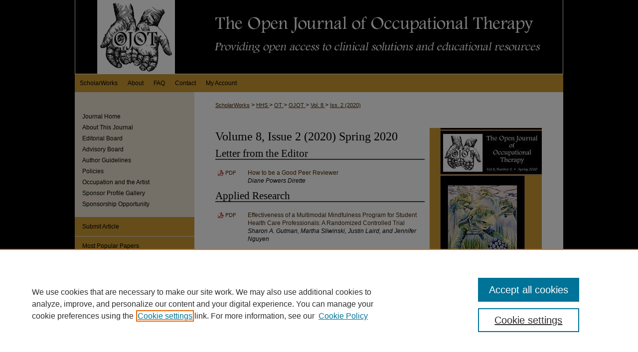

--- FILE ---
content_type: text/html; charset=UTF-8
request_url: https://scholarworks.wmich.edu/ojot/vol8/iss2/
body_size: 8086
content:

<!DOCTYPE html>
<html lang="en">
<head><!-- inj yui3-seed: --><script type='text/javascript' src='//cdnjs.cloudflare.com/ajax/libs/yui/3.6.0/yui/yui-min.js'></script><script type='text/javascript' src='//ajax.googleapis.com/ajax/libs/jquery/1.10.2/jquery.min.js'></script><!-- Adobe Analytics --><script type='text/javascript' src='https://assets.adobedtm.com/4a848ae9611a/d0e96722185b/launch-d525bb0064d8.min.js'></script><script type='text/javascript' src=/assets/nr_browser_production.js></script>

<!-- def.1 -->
<meta charset="utf-8">
<meta name="viewport" content="width=device-width">
<title>
OJOT - The Open Journal of Occupational Therapy | Vol 8 | Iss 2
</title>




<!-- sh.1 -->
<link rel="stylesheet" href="/ojot/ir-style.css" type="text/css" media="screen">
<link rel="stylesheet" href="/ojot/ir-custom.css" type="text/css" media="screen">
<link rel="stylesheet" href="/ojot/ir-local.css" type="text/css" media="screen">
<link rel="alternate" type="application/rss+xml" title="Open Journal of Occupational Therapy Newsfeed" href="/ojot/recent.rss">
<link rel="shortcut icon" href="/favicon.ico" type="image/x-icon">
<script type="text/javascript" src="/assets/jsUtilities.js"></script>
<script type="text/javascript" src="/assets/footnoteLinks.js"></script>
<link rel="stylesheet" href="/ir-print.css" type="text/css" media="print">
<!--[if IE]>
<link rel="stylesheet" href="/ir-ie.css" type="text/css" media="screen">
<![endif]-->

<!-- end sh.1 -->




<script type="text/javascript">var pageData = {"page":{"environment":"prod","productName":"bpdg","language":"en","name":"ir_journal:volume:issue","businessUnit":"els:rp:st"},"visitor":{}};</script>

</head>
<body >
<!-- FILE /srv/sequoia/main/data/journals/scholarworks.wmich.edu/ojot/assets/header.pregen --><!-- This is the mobile navbar file. Do not delete or move from the top of header.pregen -->
<!-- FILE: /srv/sequoia/main/data/assets/site/mobile_nav.inc --><!--[if !IE]>-->
<script src="/assets/scripts/dc-mobile/dc-responsive-nav.js"></script>

<header id="mobile-nav" class="nav-down device-fixed-height" style="visibility: hidden;">
  
  
  <nav class="nav-collapse">
    <ul>
      <li class="menu-item active device-fixed-width"><a href="https://scholarworks.wmich.edu" title="Home" data-scroll >Home</a></li>
      <li class="menu-item device-fixed-width"><a href="https://scholarworks.wmich.edu/do/search/advanced/" title="Search" data-scroll ><i class="icon-search"></i> Search</a></li>
      <li class="menu-item device-fixed-width"><a href="https://scholarworks.wmich.edu/communities.html" title="Browse" data-scroll >Browse Collections</a></li>
      <li class="menu-item device-fixed-width"><a href="/cgi/myaccount.cgi?context=" title="My Account" data-scroll >My Account</a></li>
      <li class="menu-item device-fixed-width"><a href="https://scholarworks.wmich.edu/about.html" title="About" data-scroll >About</a></li>
      <li class="menu-item device-fixed-width"><a href="https://network.bepress.com" title="Digital Commons Network" data-scroll ><img width="16" height="16" alt="DC Network" style="vertical-align:top;" src="/assets/md5images/8e240588cf8cd3a028768d4294acd7d3.png"> Digital Commons Network™</a></li>
    </ul>
  </nav>
</header>

<script src="/assets/scripts/dc-mobile/dc-mobile-nav.js"></script>
<!--<![endif]-->
<!-- FILE: /srv/sequoia/main/data/journals/scholarworks.wmich.edu/ojot/assets/header.pregen (cont) -->
<div id="ojot">


<div id="container"><a href="#main" class="skiplink" accesskey="2" >Skip to main content</a>

<div id="header">
<!-- FILE: /srv/sequoia/main/data/assets/site/ir_journal/ir_logo.inc -->




	<div id="logo">
		<a href="https://scholarworks.wmich.edu/ojot" >
			<img width="220" height="316" border="0" alt="The Open Journal of Occupational Therapy" src="/assets/md5images/dd19fe184665fd87f21313d7963cd5cd.gif">
		</a>
	</div>

	




<!-- FILE: /srv/sequoia/main/data/journals/scholarworks.wmich.edu/ojot/assets/header.pregen (cont) -->
<div id="pagetitle">

<h1><a href="https://scholarworks.wmich.edu/ojot" title="The Open Journal of Occupational Therapy" >The Open Journal of Occupational Therapy</a></h1>
</div>
</div><div id="navigation"><!-- FILE: /srv/sequoia/main/data/scholarworks.wmich.edu/assets/ir_navigation.inc --><div id="tabs" role="navigation" aria-label="Main"><ul><li id="tabone"><a href="https://scholarworks.wmich.edu " title="ScholarWorks" ><span>ScholarWorks</span></a></li><li id="tabtwo"><a href="https://scholarworks.wmich.edu/about.html" title="About" ><span>About</span></a></li><li id="tabthree"><a href="https://scholarworks.wmich.edu/faq.html" title="FAQ" ><span>FAQ</span></a></li><li id="tabthree-a"><a href="https://scholarworks.wmich.edu/contact_us.html" title="Contact" ><span>Contact</span></a></li><li id="tabfour"><a href="https://scholarworks.wmich.edu/cgi/myaccount.cgi?context=" title="My Account" ><span>My Account</span></a></li></ul></div>

<!-- FILE: /srv/sequoia/main/data/journals/scholarworks.wmich.edu/ojot/assets/header.pregen (cont) --></div>



<div id="wrapper">
<div id="content">
<div id="main" class="text">
<!-- FILE: /srv/sequoia/main/data/scholarworks.wmich.edu/assets/ir_journal/ir_breadcrumb.inc -->
	<ul id="pager">
		<li>&nbsp;</li>
		 
		<li>&nbsp;</li> 
		
	</ul>

<div class="crumbs">
	<p>
		

		
		
		
<!-- Begin CUSTOM-1213 -->			
			<a href="https://scholarworks.wmich.edu" class="ignore" >ScholarWorks</a>
<!-- End CUSTOM-1213 -->			
		
		
		
		
		
		
		
		
		 &gt; 
			<a href="https://scholarworks.wmich.edu/hhs" class="ignore" >
				HHS
			</a>
		
		
		
		
		
		 &gt; 
			<a href="https://scholarworks.wmich.edu/ot" class="ignore" >
				OT
			</a>
		
		
		
		
		
		 &gt; 
			<a href="https://scholarworks.wmich.edu/ojot" class="ignore" >
				OJOT
			</a>
		
		
		
		 &gt; 
			<a href="https://scholarworks.wmich.edu/ojot/vol8" class="ignore" >
				Vol. 8
			</a>
		
		
		
		
		
		
		 &gt; 
			<a href="https://scholarworks.wmich.edu/ojot/vol8/iss2" class="ignore" >
				Iss. 2 (2020)
			</a>
		
		
		
		
		
	</p>
</div>

<div class="clear">&nbsp;</div><!-- FILE: /srv/sequoia/main/data/journals/scholarworks.wmich.edu/ojot/assets/header.pregen (cont) -->
<script type="text/javascript" src="/assets/floatbox/floatbox.js"></script>
		<!-- FILE: /srv/sequoia/main/data/assets/site/ir_journal/volume/issue/coverart_issue_wrapper.inc -->
<div id="coverart">
<div id="sub">
	<div id="alpha">
<!-- FILE: /srv/sequoia/main/data/assets/site/ir_journal/volume/issue/coverart_issue_index.inc -->
		<h1>Volume 8, Issue 2
		(2020)
	Spring 2020
</h1>
		<div class="article-list">
			<!-- FILE: /srv/sequoia/main/data/assets/site/ir_journal/volume/issue/coverart_issue.inc --> 
<!-- FILE: /srv/sequoia/main/data/assets/site/ir_journal/volume/issue/issue.inc -->
<h2 id="letter_editor">Letter from the Editor</h2>
<!-- FILE: /srv/sequoia/main/data/assets/site/can_pick_format.inc --><!-- FILE: /srv/sequoia/main/data/assets/site/ir_download_link.inc -->
<!-- FILE: /srv/sequoia/main/data/assets/site/can_pick_format.inc (cont) -->
<div class="doc">
		<p class="pdf"><a href="https://scholarworks.wmich.edu/cgi/viewcontent.cgi?article=1720&amp;context=ojot" target="_blank" title="Download PDF of How to be a Good Peer Reviewer (726&nbsp;KB)" aria-label="Download PDF of How to be a Good Peer Reviewer (726&nbsp;KB)" >PDF</a></p>
		<p><a href="https://scholarworks.wmich.edu/ojot/vol8/iss2/1" >How to be a Good Peer Reviewer</a><br><span class="auth">Diane Powers Dirette</span></p>
</div>
<!-- FILE: /srv/sequoia/main/data/assets/site/ir_journal/volume/issue/issue.inc (cont) -->
<h2 id="research">Applied Research</h2>
<!-- FILE: /srv/sequoia/main/data/assets/site/can_pick_format.inc --><!-- FILE: /srv/sequoia/main/data/assets/site/ir_download_link.inc -->
<!-- FILE: /srv/sequoia/main/data/assets/site/can_pick_format.inc (cont) -->
<div class="doc">
		<p class="pdf"><a href="https://scholarworks.wmich.edu/cgi/viewcontent.cgi?article=1662&amp;context=ojot" target="_blank" title="Download PDF of Effectiveness of a Multimodal Mindfulness Program for Student Health Care Professionals: A Randomized Controlled Trial (714&nbsp;KB)" aria-label="Download PDF of Effectiveness of a Multimodal Mindfulness Program for Student Health Care Professionals: A Randomized Controlled Trial (714&nbsp;KB)" >PDF</a></p>
		<p><a href="https://scholarworks.wmich.edu/ojot/vol8/iss2/2" >Effectiveness of a Multimodal Mindfulness Program for Student Health Care Professionals: A Randomized Controlled Trial</a><br><span class="auth">Sharon A. Gutman, Martha Sliwinski, Justin Laird, and Jennifer Nguyen</span></p>
</div>
<!-- FILE: /srv/sequoia/main/data/assets/site/ir_journal/volume/issue/issue.inc (cont) -->
<!-- FILE: /srv/sequoia/main/data/assets/site/can_pick_format.inc --><!-- FILE: /srv/sequoia/main/data/assets/site/ir_download_link.inc -->
<!-- FILE: /srv/sequoia/main/data/assets/site/can_pick_format.inc (cont) -->
<div class="doc">
		<p class="pdf"><a href="https://scholarworks.wmich.edu/cgi/viewcontent.cgi?article=1625&amp;context=ojot" target="_blank" title="Download PDF of Exploring How Older People Living at Home Alone Occupy Their Time – A Time-Geographic Study (654&nbsp;KB)" aria-label="Download PDF of Exploring How Older People Living at Home Alone Occupy Their Time – A Time-Geographic Study (654&nbsp;KB)" >PDF</a></p>
		<p><a href="https://scholarworks.wmich.edu/ojot/vol8/iss2/3" >Exploring How Older People Living at Home Alone Occupy Their Time – A Time-Geographic Study</a><br><span class="auth">Alison Wicks, Megan Blanchard, and Ingeborg Nilsson</span></p>
</div>
<!-- FILE: /srv/sequoia/main/data/assets/site/ir_journal/volume/issue/issue.inc (cont) -->
<!-- FILE: /srv/sequoia/main/data/assets/site/can_pick_format.inc --><!-- FILE: /srv/sequoia/main/data/assets/site/ir_download_link.inc -->
<!-- FILE: /srv/sequoia/main/data/assets/site/can_pick_format.inc (cont) -->
<div class="doc">
		<p class="pdf"><a href="https://scholarworks.wmich.edu/cgi/viewcontent.cgi?article=1620&amp;context=ojot" target="_blank" title="Download PDF of A Survey of Occupational Therapy Services Provided for Adults with Autism Spectrum Disorder (855&nbsp;KB)" aria-label="Download PDF of A Survey of Occupational Therapy Services Provided for Adults with Autism Spectrum Disorder (855&nbsp;KB)" >PDF</a></p>
		<p><a href="https://scholarworks.wmich.edu/ojot/vol8/iss2/4" >A Survey of Occupational Therapy Services Provided for Adults with Autism Spectrum Disorder</a><br><span class="auth">Alisha Ohl, David Schelly, Dustin Brown, Nette Schulze, Maria Smith, and Beth Davies</span></p>
</div>
<!-- FILE: /srv/sequoia/main/data/assets/site/ir_journal/volume/issue/issue.inc (cont) -->
<!-- FILE: /srv/sequoia/main/data/assets/site/can_pick_format.inc --><!-- FILE: /srv/sequoia/main/data/assets/site/ir_download_link.inc -->
<!-- FILE: /srv/sequoia/main/data/assets/site/can_pick_format.inc (cont) -->
<div class="doc">
		<p class="pdf"><a href="https://scholarworks.wmich.edu/cgi/viewcontent.cgi?article=1648&amp;context=ojot" target="_blank" title="Download PDF of Pilot Study of the Just Right Challenge Feeding Protocol for Treatment of Food Selectivity in Children (483&nbsp;KB)" aria-label="Download PDF of Pilot Study of the Just Right Challenge Feeding Protocol for Treatment of Food Selectivity in Children (483&nbsp;KB)" >PDF</a></p>
		<p><a href="https://scholarworks.wmich.edu/ojot/vol8/iss2/5" >Pilot Study of the Just Right Challenge Feeding Protocol for Treatment of Food Selectivity in Children</a><br><span class="auth">Michelle A. Suarez and Elsie Bush</span></p>
</div>
<!-- FILE: /srv/sequoia/main/data/assets/site/ir_journal/volume/issue/issue.inc (cont) -->
<!-- FILE: /srv/sequoia/main/data/assets/site/can_pick_format.inc --><!-- FILE: /srv/sequoia/main/data/assets/site/ir_download_link.inc -->
<!-- FILE: /srv/sequoia/main/data/assets/site/can_pick_format.inc (cont) -->
<div class="doc">
		<p class="pdf"><a href="https://scholarworks.wmich.edu/cgi/viewcontent.cgi?article=1653&amp;context=ojot" target="_blank" title="Download PDF of Assessing Unmet Needs of Caregivers after Stroke: Occupational Therapist Practices and Perspectives (779&nbsp;KB)" aria-label="Download PDF of Assessing Unmet Needs of Caregivers after Stroke: Occupational Therapist Practices and Perspectives (779&nbsp;KB)" >PDF</a></p>
		<p><a href="https://scholarworks.wmich.edu/ojot/vol8/iss2/6" >Assessing Unmet Needs of Caregivers after Stroke: Occupational Therapist Practices and Perspectives</a><br><span class="auth">Deborah R. Clymer, Hadley A. Fields, and Kathy Kniepmann</span></p>
</div>
<!-- FILE: /srv/sequoia/main/data/assets/site/ir_journal/volume/issue/issue.inc (cont) -->
<!-- FILE: /srv/sequoia/main/data/assets/site/can_pick_format.inc --><!-- FILE: /srv/sequoia/main/data/assets/site/ir_download_link.inc -->
<!-- FILE: /srv/sequoia/main/data/assets/site/can_pick_format.inc (cont) -->
<div class="doc">
		<p class="pdf"><a href="https://scholarworks.wmich.edu/cgi/viewcontent.cgi?article=1694&amp;context=ojot" target="_blank" title="Download PDF of Development of the Occupational Performance Inventory of Sexuality and Intimacy (OPISI): Phase One (931&nbsp;KB)" aria-label="Download PDF of Development of the Occupational Performance Inventory of Sexuality and Intimacy (OPISI): Phase One (931&nbsp;KB)" >PDF</a></p>
		<p><a href="https://scholarworks.wmich.edu/ojot/vol8/iss2/7" >Development of the Occupational Performance Inventory of Sexuality and Intimacy (OPISI): Phase One</a><br><span class="auth">Beth Ann Walker, Kasey Otte, Kelsey LeMond, Pamela Hess, Kandyse Kaizer, Tori Faulkner, and Davis Christy</span></p>
</div>
<!-- FILE: /srv/sequoia/main/data/assets/site/ir_journal/volume/issue/issue.inc (cont) -->
<!-- FILE: /srv/sequoia/main/data/assets/site/can_pick_format.inc --><!-- FILE: /srv/sequoia/main/data/assets/site/ir_download_link.inc -->
<!-- FILE: /srv/sequoia/main/data/assets/site/can_pick_format.inc (cont) -->
<div class="doc">
		<p class="pdf"><a href="https://scholarworks.wmich.edu/cgi/viewcontent.cgi?article=1642&amp;context=ojot" target="_blank" title="Download PDF of Patient Perceptions of Acute Phases of Rehabilitation Following Shoulder Arthroplasty (486&nbsp;KB)" aria-label="Download PDF of Patient Perceptions of Acute Phases of Rehabilitation Following Shoulder Arthroplasty (486&nbsp;KB)" >PDF</a></p>
		<p><a href="https://scholarworks.wmich.edu/ojot/vol8/iss2/8" >Patient Perceptions of Acute Phases of Rehabilitation Following Shoulder Arthroplasty</a><br><span class="auth">Elizabeth Horrall Stith, Lisa Borrero, Laura Santurri, Lori Breeden, and Sarah Shemanski</span></p>
</div>
<!-- FILE: /srv/sequoia/main/data/assets/site/ir_journal/volume/issue/issue.inc (cont) -->
<h2 id="topics">Topics in Education</h2>
<!-- FILE: /srv/sequoia/main/data/assets/site/can_pick_format.inc --><!-- FILE: /srv/sequoia/main/data/assets/site/ir_download_link.inc -->
<!-- FILE: /srv/sequoia/main/data/assets/site/can_pick_format.inc (cont) -->
<div class="doc">
		<p class="pdf"><a href="https://scholarworks.wmich.edu/cgi/viewcontent.cgi?article=1683&amp;context=ojot" target="_blank" title="Download PDF of Approaches to Studying: A Cross-Sectional Comparison of Occupational Therapy Students in Six Education Programs in Norway (592&nbsp;KB)" aria-label="Download PDF of Approaches to Studying: A Cross-Sectional Comparison of Occupational Therapy Students in Six Education Programs in Norway (592&nbsp;KB)" >PDF</a></p>
		<p><a href="https://scholarworks.wmich.edu/ojot/vol8/iss2/9" >Approaches to Studying: A Cross-Sectional Comparison of Occupational Therapy Students in Six Education Programs in Norway</a><br><span class="auth">Astrid Gramstad, Lene Angell Åsli, Susanne G. Johnson, Trine A. Magne, Tove Carstensen, Gry Mørk, Linda Stigen, and Tore Bonsaksen</span></p>
</div>
<!-- FILE: /srv/sequoia/main/data/assets/site/ir_journal/volume/issue/issue.inc (cont) -->
<!-- FILE: /srv/sequoia/main/data/assets/site/can_pick_format.inc --><!-- FILE: /srv/sequoia/main/data/assets/site/ir_download_link.inc -->
<!-- FILE: /srv/sequoia/main/data/assets/site/can_pick_format.inc (cont) -->
<div class="doc">
		<p class="pdf"><a href="https://scholarworks.wmich.edu/cgi/viewcontent.cgi?article=1684&amp;context=ojot" target="_blank" title="Download PDF of Examining Occupational Therapy Students’ Responses to Integrative Seminars (503&nbsp;KB)" aria-label="Download PDF of Examining Occupational Therapy Students’ Responses to Integrative Seminars (503&nbsp;KB)" >PDF</a></p>
		<p><a href="https://scholarworks.wmich.edu/ojot/vol8/iss2/10" >Examining Occupational Therapy Students’ Responses to Integrative Seminars</a><br><span class="auth">Robyn Wu and Chi-Kwan Shea</span></p>
</div>
<!-- FILE: /srv/sequoia/main/data/assets/site/ir_journal/volume/issue/issue.inc (cont) -->
<h2 id="opinions">Opinions in the Profession</h2>
<!-- FILE: /srv/sequoia/main/data/assets/site/can_pick_format.inc --><!-- FILE: /srv/sequoia/main/data/assets/site/ir_download_link.inc -->
<!-- FILE: /srv/sequoia/main/data/assets/site/can_pick_format.inc (cont) -->
<div class="doc">
		<p class="pdf"><a href="https://scholarworks.wmich.edu/cgi/viewcontent.cgi?article=1650&amp;context=ojot" target="_blank" title="Download PDF of Are we Missing Opportunities? How Occupational Therapists Would Benefit from Connecting Mindfulness to Occupational Participation (456&nbsp;KB)" aria-label="Download PDF of Are we Missing Opportunities? How Occupational Therapists Would Benefit from Connecting Mindfulness to Occupational Participation (456&nbsp;KB)" >PDF</a></p>
		<p><a href="https://scholarworks.wmich.edu/ojot/vol8/iss2/11" >Are we Missing Opportunities? How Occupational Therapists Would Benefit from Connecting Mindfulness to Occupational Participation</a><br><span class="auth">Barbara P. White, Paige Brousseau, Jessica Daigneault, Emily Harrison, Virginia Lavallee, and Kaleigh St Cyr</span></p>
</div>
<!-- FILE: /srv/sequoia/main/data/assets/site/ir_journal/volume/issue/issue.inc (cont) -->
<!-- FILE: /srv/sequoia/main/data/assets/site/can_pick_format.inc --><!-- FILE: /srv/sequoia/main/data/assets/site/ir_download_link.inc -->
<!-- FILE: /srv/sequoia/main/data/assets/site/can_pick_format.inc (cont) -->
<div class="doc">
		<p class="pdf"><a href="https://scholarworks.wmich.edu/cgi/viewcontent.cgi?article=1670&amp;context=ojot" target="_blank" title="Download PDF of Social Media as Occupation: Implications for Occupational Therapy Practice (580&nbsp;KB)" aria-label="Download PDF of Social Media as Occupation: Implications for Occupational Therapy Practice (580&nbsp;KB)" >PDF</a></p>
		<p><a href="https://scholarworks.wmich.edu/ojot/vol8/iss2/12" >Social Media as Occupation: Implications for Occupational Therapy Practice</a><br><span class="auth">Sheryl Eckberg Zylstra, Kimberly Erler, Wendell Nakamura, and Brenda Kennell</span></p>
</div>
<!-- FILE: /srv/sequoia/main/data/assets/site/ir_journal/volume/issue/issue.inc (cont) -->
<!-- FILE: /srv/sequoia/main/data/assets/site/can_pick_format.inc --><!-- FILE: /srv/sequoia/main/data/assets/site/ir_download_link.inc -->
<!-- FILE: /srv/sequoia/main/data/assets/site/can_pick_format.inc (cont) -->
<div class="doc">
		<p class="pdf"><a href="https://scholarworks.wmich.edu/cgi/viewcontent.cgi?article=1668&amp;context=ojot" target="_blank" title="Download PDF of Pediatric Heart Conditions: What Do Occupational Therapists Need to Know? (582&nbsp;KB)" aria-label="Download PDF of Pediatric Heart Conditions: What Do Occupational Therapists Need to Know? (582&nbsp;KB)" >PDF</a></p>
		<p><a href="https://scholarworks.wmich.edu/ojot/vol8/iss2/13" >Pediatric Heart Conditions: What Do Occupational Therapists Need to Know?</a><br><span class="auth">Stefanie Rogers</span></p>
</div>
<!-- FILE: /srv/sequoia/main/data/assets/site/ir_journal/volume/issue/issue.inc (cont) -->
<h2 id="artist">Occupation and the Artist</h2>
<!-- FILE: /srv/sequoia/main/data/assets/site/can_pick_format.inc --><!-- FILE: /srv/sequoia/main/data/assets/site/ir_download_link.inc -->
<!-- FILE: /srv/sequoia/main/data/assets/site/can_pick_format.inc (cont) -->
<div class="doc">
		<p class="pdf"><a href="https://scholarworks.wmich.edu/cgi/viewcontent.cgi?article=1745&amp;context=ojot" target="_blank" title="Download PDF of Charting a New Course Through Meaningful Occupation (1.1&nbsp;MB)" aria-label="Download PDF of Charting a New Course Through Meaningful Occupation (1.1&nbsp;MB)" >PDF</a></p>
		<p><a href="https://scholarworks.wmich.edu/ojot/vol8/iss2/14" >Charting a New Course Through Meaningful Occupation</a><br><span class="auth">Jennifer K. Fortuna</span></p>
</div>
<!-- FILE: /srv/sequoia/main/data/assets/site/ir_journal/volume/issue/issue.inc (cont) -->
<!-- FILE: /srv/sequoia/main/data/assets/site/ir_journal/volume/issue/coverart_issue.inc (cont) -->
<!-- FILE: /srv/sequoia/main/data/assets/site/ir_journal/volume/issue/coverart_issue_index.inc (cont) -->
		</div>
	</div>
</div>
<div id="beta">
		<div id="issue-art">
				<img style="height:px;width:px;" class="ignore" width='225' height='291' src="../../../assets/md5images/b405d25d46a4b8ab2d2f2ea6037cb5d6.gif" alt="">
		</div>
		<div id="coverart-box-container">
			<div class="coverart-box" id="coverart-editors">
		        	<!-- FILE: /srv/sequoia/main/data/journals/scholarworks.wmich.edu/ojot/assets/volume.8/issue.2/issue_editors.inc --><h4>Editors</h4>
<dl>
<dt>Editor-in-Chief</dt>
<dd><a href="http://scholarworks.wmich.edu/boardprofiles/16/" ><strong>Diane Powers Dirette, PhD, OTL, FAOTA</strong></a></dd>
<dt>Managing Editor</dt>
<dd><a href="https://scholarworks.wmich.edu/boardprofiles/15/" ><strong>Ben J. Atchison, PhD, OTR/L, FAOTA</strong></a></dd>
<dt>Associate Editor</dt>
<dd><a href="http://scholarworks.wmich.edu/boardprofiles/14/" ><strong>Allison Chamberlain Miller, MS, OTR/L</strong></a></dd>
<dt>Copy Editor</dt>
<dd><a href="http://scholarworks.wmich.edu/boardprofiles/13/" ><strong>Cynthia J. Cunningham, PhD</strong></a></dd>
<dt>Art Editor</dt>
<dd><a href="http://scholarworks.wmich.edu/boardprofiles/20/" ><strong>Jennifer Fortuna, MS, OTR/L</strong></a></dd>
</br>
<em>You may <script type="text/javascript">
    //<![CDATA[
        document.write("<a href='mailto:" + "ot-ojot" + "@" + "wmich.edu" + "'>" + "contact the editors" + "<\/a>")
    //]]>
</script> at ot-ojot@wmich.edu</em></br>
</dl>
<!-- FILE: /srv/sequoia/main/data/assets/site/ir_journal/volume/issue/coverart_issue_index.inc (cont) -->
			</div>
			<div class="coverart-box" id="coverart-misc">
				<!-- FILE: /srv/sequoia/main/data/journals/scholarworks.wmich.edu/ojot/assets/volume.8/issue.2/issue_misc.inc --><h4>Occupation and the Artist</h4>
<p>The “Occupation and the Artist” section of OJOT highlights the use of art in the practice of OT and in the occupations of both consumers of OT services and its practitioners. <strong><a href="http://scholarworks.wmich.edu/ojot_occupationandartist/" title="Link Description" >Click here</a> to explore this unique feature of OJOT.</strong> </p>
<h4>Sponsor Profile</h4>
<p>Please visit the <a href="https://scholarworks.wmich.edu/sponsorprofiles/" title="Link Description" >Sponsor Profile Gallery</a> to learn about the generous sponsor for this issue.</p><!-- FILE: /srv/sequoia/main/data/assets/site/ir_journal/volume/issue/coverart_issue_index.inc (cont) -->
			</div>
		</div>
</div>
<div class="clear">&nbsp;</div>
</div>
<!-- FILE: /srv/sequoia/main/data/assets/site/ir_journal/volume/issue/coverart_issue_wrapper.inc (cont) -->
<!-- FILE: /srv/sequoia/main/data/assets/site/ir_journal/volume/issue/index.html (cont) -->

<!-- FILE /srv/sequoia/main/data/assets/site/ir_journal/footer.pregen -->

	<!-- FILE: /srv/sequoia/main/data/assets/site/ir_journal/footer_custom_7_8.inc -->				</div>

<div class="verticalalign">&nbsp;</div>
<div class="clear">&nbsp;</div>

			</div>

				<div id="sidebar">
					<!-- FILE: /srv/sequoia/main/data/assets/site/ir_journal/ir_journal_sidebar_7_8.inc -->

	<!-- FILE: /srv/sequoia/main/data/journals/scholarworks.wmich.edu/ojot/assets/ir_journal_sidebar_links_7_8.inc --><ul class="sb-custom-journal">
	<li class="sb-home">
		<a href="https://scholarworks.wmich.edu/ojot" title="The Open Journal of Occupational Therapy" accesskey="1" >
				Journal Home
		</a>
	</li>
		<li class="sb-about">
			<a href="https://scholarworks.wmich.edu/ojot/about.html" title="About this Journal" >
					About This Journal
			</a>
		</li>
		<li class="sb-ed-board">
			<a href="https://scholarworks.wmich.edu/ojot/editorialboard.html" title="Editorial Board" >
					Editorial Board
			</a>
		</li>
<li>
	<a href="https://scholarworks.wmich.edu/ojot/advisory_board.html" title="Advisory Board" >
			Advisory Board
	</a>
</li>
<li>
	<a href="https://scholarworks.wmich.edu/ojot/author_guidelines.html" title="Author Guidelines" >
			Author Guidelines
	</a>
</li>
		<li class="sb-policies">
			<a href="https://scholarworks.wmich.edu/ojot/policies.html" title="The Open Journal of Occupational Therapy Policies" >
					Policies
			</a>
		</li>
<li>
	<a href="https://scholarworks.wmich.edu/ojot_occupationandartist" title="Occupation and the Artist" >
			Occupation and the Artist
	</a>
</li>
<li>
	<a href="https://scholarworks.wmich.edu/sponsorprofiles" title="Sponsor Profile Gallery" >
			Sponsor Profile Gallery
	</a>
</li>
<li>
	<a href="https://scholarworks.wmich.edu/ojot/sponsorship_opportunity.html" title="Sponsorship Opportunity" >
			Sponsorship Opportunity
	</a>
</li>
</ul>
<!-- FILE: /srv/sequoia/main/data/assets/site/ir_journal/ir_journal_sidebar_7_8.inc (cont) -->
		<!-- FILE: /srv/sequoia/main/data/assets/site/urc_badge.inc -->
<!-- FILE: /srv/sequoia/main/data/assets/site/ir_journal/ir_journal_sidebar_7_8.inc (cont) -->
	<!-- FILE: /srv/sequoia/main/data/assets/site/ir_journal/ir_journal_navcontainer_7_8.inc --><div id="navcontainer">
	<ul id="navlist">
			<li class="sb-submit">
					<a href="https://scholarworks.wmich.edu/cgi/submit.cgi?context=ojot" title="Submit Article to The Open Journal of Occupational Therapy" >
						Submit Article</a>
			</li>
			<li class="sb-popular">
				<a href="https://scholarworks.wmich.edu/ojot/topdownloads.html" title="View the top downloaded papers" >
						Most Popular Papers
				</a>
			</li>
			<li class="sb-rss">
				<a href="https://scholarworks.wmich.edu/ojot/announcements.html" title="Receive notifications of new content" >
					Receive Email Notices or RSS
				</a>
			</li>
	</ul>
<!-- FILE: /srv/sequoia/main/data/assets/site/ir_journal/ir_journal_special_issue_7_8.inc -->
<!-- FILE: /srv/sequoia/main/data/assets/site/ir_journal/ir_journal_navcontainer_7_8.inc (cont) -->
</div><!-- FILE: /srv/sequoia/main/data/assets/site/ir_journal/ir_journal_sidebar_7_8.inc (cont) -->
	<!-- FILE: /srv/sequoia/main/data/assets/site/ir_journal/ir_journal_sidebar_search_7_8.inc --><div class="sidebar-search">
	<form method="post" action="https://scholarworks.wmich.edu/cgi/redirect.cgi" id="browse">
		<label for="url">
			Select an issue:
		</label>
			<br>
		<!-- FILE: /srv/sequoia/main/data/assets/site/ir_journal/ir_journal_volume_issue_popup_7_8.inc --><div>
	<span class="border">
								<select name="url" id="url">
							<option value="https://scholarworks.wmich.edu/ojot/all_issues.html">
								All Issues
							</option>
										<option value="https://scholarworks.wmich.edu/ojot/vol13/iss4">
											Vol. 13, 
											Iss. 4
										</option>
										<option value="https://scholarworks.wmich.edu/ojot/vol13/iss3">
											Vol. 13, 
											Iss. 3
										</option>
										<option value="https://scholarworks.wmich.edu/ojot/vol13/iss2">
											Vol. 13, 
											Iss. 2
										</option>
										<option value="https://scholarworks.wmich.edu/ojot/vol13/iss1">
											Vol. 13, 
											Iss. 1
										</option>
										<option value="https://scholarworks.wmich.edu/ojot/vol12/iss4">
											Vol. 12, 
											Iss. 4
										</option>
										<option value="https://scholarworks.wmich.edu/ojot/vol12/iss3">
											Vol. 12, 
											Iss. 3
										</option>
										<option value="https://scholarworks.wmich.edu/ojot/vol12/iss2">
											Vol. 12, 
											Iss. 2
										</option>
										<option value="https://scholarworks.wmich.edu/ojot/vol12/iss1">
											Vol. 12, 
											Iss. 1
										</option>
										<option value="https://scholarworks.wmich.edu/ojot/vol11/iss4">
											Vol. 11, 
											Iss. 4
										</option>
										<option value="https://scholarworks.wmich.edu/ojot/vol11/iss3">
											Vol. 11, 
											Iss. 3
										</option>
										<option value="https://scholarworks.wmich.edu/ojot/vol11/iss2">
											Vol. 11, 
											Iss. 2
										</option>
										<option value="https://scholarworks.wmich.edu/ojot/vol11/iss1">
											Vol. 11, 
											Iss. 1
										</option>
										<option value="https://scholarworks.wmich.edu/ojot/vol10/iss4">
											Vol. 10, 
											Iss. 4
										</option>
										<option value="https://scholarworks.wmich.edu/ojot/vol10/iss3">
											Vol. 10, 
											Iss. 3
										</option>
										<option value="https://scholarworks.wmich.edu/ojot/vol10/iss2">
											Vol. 10, 
											Iss. 2
										</option>
										<option value="https://scholarworks.wmich.edu/ojot/vol10/iss1">
											Vol. 10, 
											Iss. 1
										</option>
										<option value="https://scholarworks.wmich.edu/ojot/vol9/iss4">
											Vol. 9, 
											Iss. 4
										</option>
										<option value="https://scholarworks.wmich.edu/ojot/vol9/iss3">
											Vol. 9, 
											Iss. 3
										</option>
										<option value="https://scholarworks.wmich.edu/ojot/vol9/iss2">
											Vol. 9, 
											Iss. 2
										</option>
										<option value="https://scholarworks.wmich.edu/ojot/vol9/iss1">
											Vol. 9, 
											Iss. 1
										</option>
										<option value="https://scholarworks.wmich.edu/ojot/vol8/iss4">
											Vol. 8, 
											Iss. 4
										</option>
										<option value="https://scholarworks.wmich.edu/ojot/vol8/iss3">
											Vol. 8, 
											Iss. 3
										</option>
										<option value="https://scholarworks.wmich.edu/ojot/vol8/iss2">
											Vol. 8, 
											Iss. 2
										</option>
										<option value="https://scholarworks.wmich.edu/ojot/vol8/iss1">
											Vol. 8, 
											Iss. 1
										</option>
										<option value="https://scholarworks.wmich.edu/ojot/vol7/iss4">
											Vol. 7, 
											Iss. 4
										</option>
										<option value="https://scholarworks.wmich.edu/ojot/vol7/iss3">
											Vol. 7, 
											Iss. 3
										</option>
										<option value="https://scholarworks.wmich.edu/ojot/vol7/iss2">
											Vol. 7, 
											Iss. 2
										</option>
										<option value="https://scholarworks.wmich.edu/ojot/vol7/iss1">
											Vol. 7, 
											Iss. 1
										</option>
										<option value="https://scholarworks.wmich.edu/ojot/vol6/iss4">
											Vol. 6, 
											Iss. 4
										</option>
										<option value="https://scholarworks.wmich.edu/ojot/vol6/iss3">
											Vol. 6, 
											Iss. 3
										</option>
										<option value="https://scholarworks.wmich.edu/ojot/vol6/iss2">
											Vol. 6, 
											Iss. 2
										</option>
										<option value="https://scholarworks.wmich.edu/ojot/vol6/iss1">
											Vol. 6, 
											Iss. 1
										</option>
										<option value="https://scholarworks.wmich.edu/ojot/vol5/iss4">
											Vol. 5, 
											Iss. 4
										</option>
										<option value="https://scholarworks.wmich.edu/ojot/vol5/iss3">
											Vol. 5, 
											Iss. 3
										</option>
										<option value="https://scholarworks.wmich.edu/ojot/vol5/iss2">
											Vol. 5, 
											Iss. 2
										</option>
										<option value="https://scholarworks.wmich.edu/ojot/vol5/iss1">
											Vol. 5, 
											Iss. 1
										</option>
										<option value="https://scholarworks.wmich.edu/ojot/vol4/iss4">
											Vol. 4, 
											Iss. 4
										</option>
										<option value="https://scholarworks.wmich.edu/ojot/vol4/iss3">
											Vol. 4, 
											Iss. 3
										</option>
										<option value="https://scholarworks.wmich.edu/ojot/vol4/iss2">
											Vol. 4, 
											Iss. 2
										</option>
										<option value="https://scholarworks.wmich.edu/ojot/vol4/iss1">
											Vol. 4, 
											Iss. 1
										</option>
										<option value="https://scholarworks.wmich.edu/ojot/vol3/iss4">
											Vol. 3, 
											Iss. 4
										</option>
										<option value="https://scholarworks.wmich.edu/ojot/vol3/iss3">
											Vol. 3, 
											Iss. 3
										</option>
										<option value="https://scholarworks.wmich.edu/ojot/vol3/iss2">
											Vol. 3, 
											Iss. 2
										</option>
										<option value="https://scholarworks.wmich.edu/ojot/vol3/iss1">
											Vol. 3, 
											Iss. 1
										</option>
										<option value="https://scholarworks.wmich.edu/ojot/vol2/iss4">
											Vol. 2, 
											Iss. 4
										</option>
										<option value="https://scholarworks.wmich.edu/ojot/vol2/iss3">
											Vol. 2, 
											Iss. 3
										</option>
										<option value="https://scholarworks.wmich.edu/ojot/vol2/iss2">
											Vol. 2, 
											Iss. 2
										</option>
										<option value="https://scholarworks.wmich.edu/ojot/vol2/iss1">
											Vol. 2, 
											Iss. 1
										</option>
										<option value="https://scholarworks.wmich.edu/ojot/vol1/iss4">
											Vol. 1, 
											Iss. 4
										</option>
										<option value="https://scholarworks.wmich.edu/ojot/vol1/iss3">
											Vol. 1, 
											Iss. 3
										</option>
										<option value="https://scholarworks.wmich.edu/ojot/vol1/iss2">
											Vol. 1, 
											Iss. 2
										</option>
										<option value="https://scholarworks.wmich.edu/ojot/vol1/iss1">
											Vol. 1, 
											Iss. 1
										</option>
						</select>
		<input type="submit" value="Browse" class="searchbutton" style="font-size:11px;">
	</span>
</div>
<!-- FILE: /srv/sequoia/main/data/assets/site/ir_journal/ir_journal_sidebar_search_7_8.inc (cont) -->
			<div style="clear:left;">&nbsp;</div>
	</form>
	<!-- FILE: /srv/sequoia/main/data/assets/site/ir_sidebar_search_7_8.inc --><h2>Search</h2>
<form method='get' action='https://scholarworks.wmich.edu/do/search/' id="sidebar-search">
	<label for="search" accesskey="4">
		Enter search terms:
	</label>
		<div>
			<span class="border">
				<input type="text" name='q' class="search" id="search">
			</span> 
			<input type="submit" value="Search" class="searchbutton" style="font-size:11px;">
		</div>
	<label for="context">
		Select context to search:
	</label> 
		<div>
			<span class="border">
				<select name="fq" id="context">
						<option value='virtual_ancestor_link:"https://scholarworks.wmich.edu/ojot"'>in this journal</option>
					<option value='virtual_ancestor_link:"https://scholarworks.wmich.edu"'>in this repository</option>
					<option value='virtual_ancestor_link:"http:/"'>across all repositories</option>
				</select>
			</span>
		</div>
</form>
<p class="advanced">
		<a href="https://scholarworks.wmich.edu/do/search/advanced/?fq=virtual_ancestor_link:%22https://scholarworks.wmich.edu/ojot%22" >
			Advanced Search
		</a>
</p>
<!-- FILE: /srv/sequoia/main/data/assets/site/ir_journal/ir_journal_sidebar_search_7_8.inc (cont) -->
</div>
<!-- FILE: /srv/sequoia/main/data/assets/site/ir_journal/ir_journal_sidebar_7_8.inc (cont) -->
	<!-- FILE: /srv/sequoia/main/data/assets/site/ir_journal/ir_journal_issn_7_8.inc -->
	<div id="issn">
		<p class="sb-issn">ISSN: 2168-6408</p>
	</div>
	<div class="clear">&nbsp;</div>
<!-- FILE: /srv/sequoia/main/data/assets/site/ir_journal/ir_journal_sidebar_7_8.inc (cont) -->
	<!-- FILE: /srv/sequoia/main/data/journals/scholarworks.wmich.edu/ojot/assets/ir_journal_custom_lower_7_8.inc -->
<div id="sb-custom-lower">
	<h2 class="sb-custom-title">Useful Links</h2>
		<ul class="sb-custom-ul">
				<li class="sb-custom-li">
						<a href="https://wmich.edu/ot" title="ot Home Page" > 
							Occupational Therapy
						</a>
				</li>
				<li class="sb-custom-li">
			</li>
		</ul>
</div><!-- FILE: /srv/sequoia/main/data/assets/site/ir_journal/ir_journal_sidebar_7_8.inc (cont) -->
	<!-- FILE: /srv/sequoia/main/data/journals/scholarworks.wmich.edu/ojot/assets/ir_custom_sidebar_images.inc --><p class="sponsor_title">Sponsor Profile: Amy Wagenfeld, PhD, OTRL, SCEM, FAOTA</p>
<a href="https://scholarworks.wmich.edu/sponsorprofiles/" >
<img width="150" height="auto" src="/assets/md5images/242b9cab74bb748c500dc227a570dd6d.png" alt="">
</a>
<div id="sidebar-images">
<p class="sponsor_title"></p>
				<a href="//wmich.edu/ot" title="Extra Image Link" >
					<img height="157" width="220" src="/assets/md5images/0b7fdb8417aabced96bd073151fb0d3c.gif" alt="">
				</a>
</div>
<!-- FILE: /srv/sequoia/main/data/assets/site/ir_journal/ir_journal_sidebar_7_8.inc (cont) -->
	<!-- FILE: /srv/sequoia/main/data/assets/site/ir_sidebar_geolocate.inc --><!-- FILE: /srv/sequoia/main/data/assets/site/ir_geolocate_enabled_and_displayed.inc -->
<!-- FILE: /srv/sequoia/main/data/assets/site/ir_sidebar_geolocate.inc (cont) -->
<!-- FILE: /srv/sequoia/main/data/assets/site/ir_journal/ir_journal_sidebar_7_8.inc (cont) -->
	<!-- FILE: /srv/sequoia/main/data/assets/site/ir_journal/ir_journal_custom_lowest_7_8.inc --><!-- FILE: /srv/sequoia/main/data/assets/site/ir_journal/ir_journal_sidebar_7_8.inc (cont) -->

<!-- FILE: /srv/sequoia/main/data/assets/site/ir_journal/footer_custom_7_8.inc (cont) -->
						<div class="verticalalign">&nbsp;</div>
				</div>

		</div>

			<!-- FILE: /srv/sequoia/main/data/assets/site/ir_journal/ir_journal_footer_content.inc --><div id="footer" role="contentinfo">
<!-- FILE: /srv/sequoia/main/data/assets/site/ir_bepress_logo.inc --><div id="bepress">

<a href="https://www.elsevier.com/solutions/digital-commons" title="Elsevier - Digital Commons" >
	<em>Elsevier - Digital Commons</em>
</a>

</div>
<!-- FILE: /srv/sequoia/main/data/assets/site/ir_journal/ir_journal_footer_content.inc (cont) -->
    <p>
        <a href="https://scholarworks.wmich.edu" title="Home page" accesskey="1" >Home</a> | 
        <a href="https://scholarworks.wmich.edu/about.html" title="About" >About</a> | 
        <a href="https://scholarworks.wmich.edu/faq.html" title="FAQ" >FAQ</a> | 
        <a href="/cgi/myaccount.cgi?context=" title="My Account Page" accesskey="3" >My Account</a> | 
        <a href="https://scholarworks.wmich.edu/accessibility.html" title="Accessibility Statement" accesskey="0" >Accessibility Statement</a>
    </p>
    <p>
	
	
		<a class="secondary-link" href="https://www.bepress.com/privacy" title="Privacy Policy" >Privacy</a>
	
		<a class="secondary-link" href="https://www.bepress.com/copyright" title="Copyright Policy" >Copyright</a>	
    </p> 
</div>
<!-- FILE: /srv/sequoia/main/data/assets/site/ir_journal/footer_custom_7_8.inc (cont) -->

	</div>
</div>


<!-- FILE: /srv/sequoia/main/data/scholarworks.wmich.edu/assets/ir_analytics.inc --><!-- Google tag (gtag.js) --> 

<script async src="https://www.googletagmanager.com/gtag/js?id=G-HHKNLJNKKM"></script> 

<script> 

  window.dataLayer = window.dataLayer || []; 

  function gtag(){dataLayer.push(arguments);} 

  gtag('js', new Date()); 

  

  gtag('config', 'G-HHKNLJNKKM'); 

</script> <!-- FILE: /srv/sequoia/main/data/assets/site/ir_journal/footer_custom_7_8.inc (cont) -->

<!-- FILE: /srv/sequoia/main/data/assets/site/ir_journal/footer.pregen (cont) -->
<script type='text/javascript' src='/assets/scripts/bpbootstrap-20160726.pack.js'></script><script type='text/javascript'>BPBootstrap.init({appendCookie:''})</script></body></html>


--- FILE ---
content_type: text/css
request_url: https://scholarworks.wmich.edu/ojot/ir-local.css
body_size: 1711
content:
/*
-----------------------------------------------
bepress IR local stylesheet.
Author:   Kyle G Sessions
Version:  08 November 2011
PLEASE SAVE THIS FILE LOCALLY!
----------------------------------------------- */

/* Header */

#ojot #header #logo { display: none; }

#ojot #header {
	width: 978px;
	border: 1px solid #fff;
	border-top: 0;
	height: 148px; }

#ojot #header #pagetitle,
#ojot #header h1,
#ojot #header h1 a {
	display: block;
	width: 978px;
	height: 148px;
	margin: 0;
	padding: 0; }

#ojot #header h1 a {
	text-indent: -9999px;
	background: #000000 url(../assets/md5images/85e030f70d526945246dbec31e724580.gif) top left no-repeat; }

/* Navigation */

#ojot #navigation { height: 36px; }

#ojot #navigation #tabs { font-size: 12px; }

#ojot #navigation #tabs li { margin: 0; }

#ojot #navigation #tabs a {
	float: left;
	border: 0;
	line-height: 36px;
	height: 36px;
	font-weight: normal;
	padding: 0;
	margin: 0 10px;
	color: #000;
	background-color: transparent; }

#ojot #navigation #tabs a:link,
#ojot #navigation #tabs a:visited {
	text-decoration: none; }

#ojot #navigation #tabs a:hover,
#ojot #navigation #tabs a:active,
#ojot #navigation #tabs a:focus {
	text-decoration: underline; }

/* Sidebar */

#ojot #sidebar a:link,
#ojot #sidebar a:visited {
	color: #000000;
	text-decoration: none; }

#ojot #sidebar a:hover,
#ojot #sidebar a:active,
#ojot #sidebar a:focus {
	background-color: transparent;
	color: #000;
	text-decoration: underline; }

#ojot #sidebar ul#navlist { border-top-color: #e4e4e4; }

#ojot #sidebar ul#navlist li a { border-bottom-color: #e4e4e4; }

#ojot #sidebar ul#navlist li a:link,
#ojot #sidebar ul#navlist li a:visited {
	background-color: #c93; }

#ojot #sidebar ul#navlist li a:hover,
#ojot #sidebar ul#navlist li a:active,
#ojot #sidebar ul#navlist li a:focus {
	background-color: #e9e2cf; }

#ojot #sidebar input#email_address, 
#ojot #sidebar input#search,
#ojot #sidebar select,
#ojot .form-table select,
#ojot .form-table input#author {	
	border: 1px solid #c93;
	border-left: 5px solid #c93; }

/* Footer */

#ojot #footer {
	height: 83px;
	background: #ae7326 url(../assets/md5images/88ebc7376811f1fcac6ecc95636e444e.gif) top left repeat-x; }

#ojot #footer p {
	font-size: 12px; }

#ojot #footer p,
#ojot #footer p a:link,
#ojot #footer p a:visited {
	color: #000;
	text-decoration: none; }

#ojot #footer p a:hover,
#ojot #footer p a:active,
#ojot #footer p a:focus {
	color: #000;
	text-decoration: underline; }

/* Main content area */

#ojot #main.text a:link,
#ojot #main.text a:visited {
	color: #4a2500;
	text-decoration: underline; }

#ojot #main.text a:hover,
#ojot #main.text a:active,
#ojot #main.text a:focus {
	color: #000;
	text-decoration: underline; }

#ojot #main.text #alpha h1 { font-size: 24px; }

#ojot #main.text #alpha h2 {
	background-color: transparent;
	font-size: 21px;
	padding-bottom: 2px;
	border-bottom: 2px solid #464646; }

#ojot #main.text .doc { margin-top: 18px; }

#ojot #main.text .articleInfo a,
#ojot #main.text .doc a:link,
#ojot #main.text .doc a:visited {
	text-decoration: none; }

#ojot #main.text .doc a:hover,
#ojot #main.text .doc a:active,
#ojot #main.text .doc a:focus {
	text-decoration: underline; }

#ojot #main.text #coverart #sub { 
	border-top-color: #fff;
	margin-top: 0; }

#ojot #main.text #coverart #alpha { border-right-color: #fff; }

#ojot #main.text #beta h4 {
	text-align: left;
	text-transform: none;
	font-family: Georgia, "Times New Roman", Times, serif;
	font-size: 21px;
	font-weight: normal;
	color: #000000;
	padding-bottom: 2px;
	border-bottom: 2px solid #464646; }

#ojot #main.text #beta dl { margin-left: 0; }

#ojot #main.text #beta dt {
	font-size: 12px;
	margin-top: 1em; }

#ojot #main.text #beta #coverart-box-container { border-top-color: #fff; }

#ojot #main.text #beta #coverart-box-container h4 {line-height:120%;}

#ojot #main.text #beta .coverart-box { border-bottom-color: #fff; }

#ojot #main.text #intro-text #ojot_cover img {
        display: block;
        float: right;
        margin-right: -220px;
        margin-left: 20px;}
#ojot #main.text #intro-text #ojot_intro {
	margin-right: 30px;}

#ojot #main.text p.img-center {text-align: center;}

#ojot #sidebar #sidebar-images p {text-align: center; margin-left: 0px;}

#ojot #main.text h2.text-center {text-align: center;}

/* block quote styling per admin gborman 122018 */
#ojot blockquote {

  display: block;
  margin-top: 1em;
  margin-bottom: 1em;
  margin-left: 40px;
  margin-right: 40px;

}

/* Customizations for About page badges */
#ojot #main.text #badges { align:center; }
#ojot #main.text .badge_logo { padding:33px; }
/* End customizations for About page badges */

/* Additional files below button jw 3/20/15 */
#ojot #beta_7-3 .aside p.supp-files a.btn {
    width: 100px;
    text-align: center;}
#ojot p.supp-files {
    margin-top: -5px;}
#ojot .icon-circle-arrow-down:before {
    padding-right: 2px;}
    
  /* sponsor image text */
.sponsor_title { 
	margin: 0 10px; 
	font-weight: bold;
	text-align: center; } 

#sidebar .site-follow { display: none }	

/* Post site redesign touchups DS 10/8/2019 */

#ojot #navigation #sitetitle {
	display: none;
}

/* Resize sign up link for announcement emails aarder/5/23/25 */
#ojot div#container div#wrapper div#content div#main.text div#announce p {
	font-size: 14px;
}

/* Mailerlite API implementation aarder/5/27/25 */
#ojot #main.text #announce div.ml-embedded .ml-form-align-center { text-align:left;}